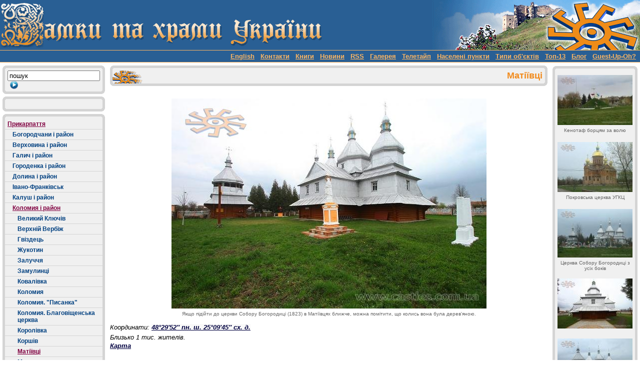

--- FILE ---
content_type: text/html; charset=utf-8
request_url: https://castles.com.ua/matyjowce.html
body_size: 71324
content:
<!DOCTYPE html 
 PUBLIC "-//W3C//DTD HTML 4.0 Transitional//EN">
<html lang="en">
<head>

<meta http-equiv="Content-Type" content="text/html; charset=utf-8">
<!-- 
	This website is powered by TYPO3 - inspiring people to share!
	TYPO3 is a free open source Content Management Framework initially created by Kasper Skaarhoj and licensed under GNU/GPL.
	TYPO3 is copyright 1998-2017 of Kasper Skaarhoj. Extensions are copyright of their respective owners.
	Information and contribution at http://typo3.org/
-->


<link rel="shortcut icon" href="/fileadmin/images/favicon.ico" type="image/x-icon; charset=binary">
<link rel="icon" href="/fileadmin/images/favicon.ico" type="image/x-icon; charset=binary">
<title>Матіївці</title>
<meta name="generator" content="TYPO3 CMS">


<link rel="stylesheet" type="text/css" href="typo3conf/ext/sk_fancybox/fancybox/jquery.fancybox-1.3.4.css?1514060861" media="all">
<link rel="stylesheet" type="text/css" href="typo3temp/stylesheet_7122c26240.css?1514062787" media="all">
<link rel="stylesheet" type="text/css" href="fileadmin/css/st.css?1514070100" media="all">



<script src="typo3conf/ext/sk_fancybox/fancybox/jquery-1.4.4.min.js?1514060861" type="text/javascript"></script>
<script src="typo3conf/ext/sk_fancybox/fancybox/jquery.easing-1.3.pack.js?1514060861" type="text/javascript"></script>
<script src="typo3conf/ext/sk_fancybox/fancybox/jquery.mousewheel-3.0.4.pack.js?1514060861" type="text/javascript"></script>
<script src="typo3conf/ext/sk_fancybox/fancybox/jquery.fancybox-1.3.4.pack.js?1514060861" type="text/javascript"></script>
<script src="typo3temp/javascript_5365cd4190.js?1514062787" type="text/javascript"></script>


<script type="text/javascript">
	/*<![CDATA[*/
<!--
function openPic(url, winName, winParams) {	//
			var theWindow = window.open(url, winName, winParams);
			if (theWindow)	{theWindow.focus();}
		}

// -->
	/*]]>*/
</script>
</head>
<body>
<html>
<head>
</head>
<BODY BGCOLOR="#FFFFFF" MARGINHEIGHT=0 MARGINWIDTH=0 LEFTMARGIN=0 TOPMARGIN=0>
<TABLE BORDER='0'  cellpadding="0" cellspacing="0" width="100%" height="100%">
  <TR>
    <TD background='fileadmin/images/layout/backgr1.gif' class="bg1">
      <TABLE BORDER='0' cellpadding=0 cellspacing=0>
        <TR>
          <TD>
            <A HREF='./'><img src="fileadmin/images/layout/header1.gif" border="0"></A>
          </TD>
          <TD>
            <A HREF='./'><img src="fileadmin/images/layout/header2.gif" border=0></a>
          </TD>
          <TD>
            <img src="clear.gif" width="93" height="1">
          </TD>
        </TR>
      </TABLE>
    </TD>
  </TR>
  <TR>
    <TD width="100%" class="lightorange"><img src="clear.gif" width='1' height='1'></TD>
  </TR>
  <TR height="23" valign="middle">
    <TD class="darkblue" width="100%" valign="middle" align="right">
    <a href=http://castles.com.ua/english.html><font color="#FBB563">English</font></a>&nbsp;&nbsp;
    <a href=blacky.html><font color="#FBB563">Контакти</font></a>&nbsp;&nbsp;
    <a href=bookshelf.html><font color="#FBB563">Книги</font></a>&nbsp;&nbsp;
    <a href=1652.html><font color="#FBB563">Новини</font></a>&nbsp;&nbsp;
    <a href=http://castles-com-ua.livejournal.com/data/rss><font color="#FBB563">RSS</font></a>&nbsp;&nbsp;
    <a href=selo.html><font color="#FBB563">Галерея</font></a>&nbsp;&nbsp;
    <a href=novyny.html><font color="#FBB563">Телетайп</font></a>&nbsp;&nbsp;
    <a href=vse.html><font color="#FBB563">Населені пункти</font></a>&nbsp;&nbsp;
    <a href=types.html><font color="#FBB563">Типи об'єктів</font></a>&nbsp;&nbsp;
    <a href=hit.html><font color="#FBB563">Топ-13</font></a>&nbsp;&nbsp;
    <a href=http://kamienczanka.livejournal.com/><font color="#FBB563">Блог</font></a>&nbsp;&nbsp;
    <a href=guestbook.html><font color="#FBB563">Guest-Up-Oh?</font></a>&nbsp;&nbsp;
     </TD>
  </TR>
  <TR>
    <TD class="lightorange"><img src="clear.gif" width='1' height='1'></TD>
  </TR>
  <TR>
    <TD width="100%" height="100%">
        <table border="0" width="100%" height="100%" cellpadding="0" cellspacing="0" class="whitetbl">
          <tr>
            <td ><img src="clear.gif" width="72" height="1"></TD>
            <td colspan=3><img src="clear.gif" width="1" height="1"></TD>
          </tr>
          <tr>
            <td VALIGN="top">
             <!--- Right Begin --->

             <table border="0" cellpadding="0" cellspacing="0" class="padi10">
              <tr>
                <td><TABLE BORDER='0' cellpadding=0 cellspacing=0 width="100%" bgcolor="#F0F0F0">
                     <TR>
                       <TD rowspan=2><IMG SRC='fileadmin/images/layout/tl.gif' width=10 height=10 ALT='' BORDER='0'></TD>
                       <TD background="fileadmin/images/layout/t.gif"><IMG SRC='clear.gif' width=5 height=5 ALT='' BORDER='0'></TD>
                       <TD rowspan=2><IMG SRC='fileadmin/images/layout/tr.gif' width=10 height=10 ALT='' BORDER='0'></TD>
                     </TR>
                     <TR>
                      <TD><IMG SRC='clear.gif' width=5 height=5 ALT='' BORDER='0'></TD>
                     </TR>
                     <tr>
                     <TD background="fileadmin/images/layout/l.gif"><IMG SRC='fileadmin/images/layout/l.gif' width=10 height=10 ALT='' BORDER='0'></TD>
                     <form action="index.php?id=155" method="post" name="tx_indexedsearch">
                     <td><input name="tx_indexedsearch[_sections]" value="0" type="hidden">
                         <input name="tx_indexedsearch[type]" value="1" type="hidden">
                         <input value="0" name="tx_indexedsearch[pointer]" type="hidden">
                         <input value="0" name="tx_indexedsearch[ext]" type="hidden">
                         <input type="text" name="tx_indexedsearch[sword]" value="пошук" SIZE="21" MAXLENGTH="40"  onclick="this.value='';"><INPUT 

TYPE="IMAGE" name="tx_indexedsearch[submit_button]" SRC="fileadmin/images/layout/buttonn.gif" ALIGN="absmiddle" HSPACE="0" ALT="Пошук" BORDER="0" 

VALUE="Submit"></td>

                     <TD background="fileadmin/images/layout/r.gif"><IMG SRC='fileadmin/images/layout/r.gif' width=10 height=10 ALT='' BORDER='0'></TD>
                     </form>
                    </tr>
                   <TR>
                     <TD rowspan=2><IMG SRC='fileadmin/images/layout/bl.gif' width=10 height=10 ALT='' BORDER='0'></TD>
                     <TD width="100%"><IMG SRC='clear.gif' width=5 height=5 ALT='' BORDER='0'></TD>
                     <TD rowspan=2><IMG SRC='fileadmin/images/layout/br.gif' width=10 height=10 ALT='' BORDER='0'></TD>
                 </TR>
                  <TR>
                   <TD background="fileadmin/images/layout/t.gif"><IMG SRC='clear.gif' width=5 height=5 ALT='' BORDER='0'></TD>
                 </TR>
                 <tr class='whitebg'><td class='whitebg' colspan=3><img src="clear.gif" width="100%" height="5"></td></tr>
                </TABLE><TABLE BORDER='0' cellpadding=0 cellspacing=0 width="100%" class='bgsunny'>
        <TR>
          <TD rowspan=2 style=><IMG SRC='fileadmin/images/layout/tl.gif' width=10 height=10 ALT='' BORDER='0'></TD>
          <TD class='reapeat' background="fileadmin/images/layout/t.gif"><IMG SRC='clear.gif' width=5 height=5 ALT='' BORDER='0'></TD>
          <TD rowspan=2><IMG SRC='fileadmin/images/layout/tr.gif' width=10 height=10 ALT='' BORDER='0'></TD>
        </TR>
        <TR>
          <TD><IMG SRC='clear.gif' width=5 height=5 ALT='' BORDER='0'></TD>
        </TR>
        <TR>
            <TD class='reapeat' background="fileadmin/images/layout/l.gif" width='10'><IMG SRC='fileadmin/images/layout/l.gif' width=10 height=10 ALT='' BORDER='0'></TD>
            <TD></TD>
            <TD class='reapeat' background="fileadmin/images/layout/r.gif" width='10'><IMG SRC='fileadmin/images/layout/r.gif' width=10 height=10 ALT='' BORDER='0'></TD>
        </TR>
        <TR>
          <TD rowspan=2><IMG SRC='fileadmin/images/layout/bl.gif' width=10 height=10 ALT='' BORDER='0'></TD>
          <TD width="100%" class='reapeat'><IMG SRC='clear.gif' width=5 height=5 ALT='' BORDER='0'></TD>
          <TD rowspan=2><IMG SRC='fileadmin/images/layout/br.gif' width=10 height=10 ALT='' BORDER='0'></TD>
        </TR>
        <TR>
          <TD background="fileadmin/images/layout/t.gif" class='reapeat'><IMG SRC='clear.gif' width=5 height=5 ALT='' BORDER='0'></TD>
        </TR>
        <tr class='whitebg'><td class='whitebg' colspan=3><img src="clear.gif" width="100%" height="5"></td></tr>
  </TABLE><NOBR><TABLE BORDER='0' cellpadding=0 cellspacing=0 background="fileadmin/images/layout/sunny.gif" class='bgsunny'>
        <TR>
          <TD rowspan=2><IMG SRC='fileadmin/images/layout/tl.gif' width=10 height=10 ALT='' BORDER='0'></TD>
          <TD background="fileadmin/images/layout/t.gif" class='reapeat'><IMG SRC='clear.gif' width=5 height=5 ALT='' BORDER='0'></TD>
          <TD rowspan=2><IMG SRC='fileadmin/images/layout/tr.gif' width=10 height=10 ALT='' BORDER='0'></TD>
        </TR>
        <TR>
          <TD class='reapeat'><IMG SRC='clear.gif' width='5' height=5 ALT='' BORDER='0'></TD>
        </TR><TR>
            <TD class='reapeat' background="fileadmin/images/layout/l.gif"><IMG SRC='fileadmin/images/layout/l.gif' width=10 height=10 ALT='' BORDER='0'></TD>
            <TD class='menutd2'><a href="stanislav.html" class=menuact>Прикарпаття</a></TD>
            <TD class='reapeat' background="fileadmin/images/layout/r.gif"><IMG SRC='fileadmin/images/layout/r.gif' width=10 height=10 ALT='' BORDER='0'></TD>
          </TR>
          <TR>
            <TD colspan=3 class='reapeat' background="fileadmin/images/layout/t.gif"><IMG SRC='clear.gif' width=1 height=1 ALT='' BORDER='0'></TD>
          </TR><TR>
            <TD class='reapeat' background="fileadmin/images/layout/l.gif" class='reapeat'><IMG SRC='fileadmin/images/layout/l.gif' width=10 height=10 ALT='' BORDER='0'></TD>
            <TD class='menutd2' width='100%'><table BORDER='0' cellpadding=0 cellspacing=0>
              <tr>
                <td><img src='clear.gif' border='0' height=1 width='10'></td>
                <td><a href="boh.html" class=menu>Богородчани і район</a></td>
              </tr>
            </table>
            <TD class='reapeat' background="fileadmin/images/layout/r.gif"><IMG SRC='fileadmin/images/layout/r.gif' width=10 height=10 ALT='' BORDER='0'></TD>
          </TR>
          <TR>
            <TD colspan=3 class='reapeat' background="fileadmin/images/layout/t.gif"><IMG SRC='clear.gif' width=1 height=1 ALT='' BORDER='0'></TD>
          </TR><TR>
            <TD class='reapeat' background="fileadmin/images/layout/l.gif"><IMG SRC='fileadmin/images/layout/l.gif' width=10 height=10 ALT='' BORDER='0'></TD>
            <TD class='menutd2'  width='100%'><table BORDER='0' cellpadding=0 cellspacing=0>
              <tr>
                <td><img src='clear.gif' border='0' height=1 width='10'></td>
                <td><a href="verhovynsky.html" class=menu>Верховина і район</a></td>
              </tr>
            </table></TD>
            <TD class='reapeat' background="fileadmin/images/layout/r.gif"><IMG SRC='fileadmin/images/layout/r.gif' width=10 height=10 ALT='' BORDER='0'></TD>
          </TR>
          <TR>
            <TD colspan=3 class='reapeat' background="fileadmin/images/layout/t.gif"><IMG SRC='clear.gif' width=1 height=1 ALT='' BORDER='0'></TD>
          </TR><TR>
            <TD class='reapeat' background="fileadmin/images/layout/l.gif"><IMG SRC='fileadmin/images/layout/l.gif' width=10 height=10 ALT='' BORDER='0'></TD>
            <TD class='menutd2'  width='100%'><table BORDER='0' cellpadding=0 cellspacing=0>
              <tr>
                <td><img src='clear.gif' border='0' height=1 width='10'></td>
                <td><a href="ga.html" class=menu>Галич і район</a></td>
              </tr>
            </table></TD>
            <TD class='reapeat' background="fileadmin/images/layout/r.gif"><IMG SRC='fileadmin/images/layout/r.gif' width=10 height=10 ALT='' BORDER='0'></TD>
          </TR>
          <TR>
            <TD colspan=3 class='reapeat' background="fileadmin/images/layout/t.gif"><IMG SRC='clear.gif' width=1 height=1 ALT='' BORDER='0'></TD>
          </TR><TR>
            <TD class='reapeat' background="fileadmin/images/layout/l.gif"><IMG SRC='fileadmin/images/layout/l.gif' width=10 height=10 ALT='' BORDER='0'></TD>
            <TD class='menutd2'  width='100%'><table BORDER='0' cellpadding=0 cellspacing=0>
              <tr>
                <td><img src='clear.gif' border='0' height=1 width='10'></td>
                <td><a href="hor.html" class=menu>Городенка і район </a></td>
              </tr>
            </table></TD>
            <TD class='reapeat' background="fileadmin/images/layout/r.gif"><IMG SRC='fileadmin/images/layout/r.gif' width=10 height=10 ALT='' BORDER='0'></TD>
          </TR>
          <TR>
            <TD colspan=3 class='reapeat' background="fileadmin/images/layout/t.gif"><IMG SRC='clear.gif' width=1 height=1 ALT='' BORDER='0'></TD>
          </TR><TR>
            <TD class='reapeat' background="fileadmin/images/layout/l.gif"><IMG SRC='fileadmin/images/layout/l.gif' width=10 height=10 ALT='' BORDER='0'></TD>
            <TD class='menutd2'  width='100%'><table BORDER='0' cellpadding=0 cellspacing=0>
              <tr>
                <td><img src='clear.gif' border='0' height=1 width='10'></td>
                <td><a href="dolynsky-rajon.html" class=menu>Долина і район</a></td>
              </tr>
            </table></TD>
            <TD class='reapeat' background="fileadmin/images/layout/r.gif"><IMG SRC='fileadmin/images/layout/r.gif' width=10 height=10 ALT='' BORDER='0'></TD>
          </TR>
          <TR>
            <TD colspan=3 class='reapeat' background="fileadmin/images/layout/t.gif"><IMG SRC='clear.gif' width=1 height=1 ALT='' BORDER='0'></TD>
          </TR><TR>
            <TD class='reapeat' background="fileadmin/images/layout/l.gif"><IMG SRC='fileadmin/images/layout/l.gif' width=10 height=10 ALT='' BORDER='0'></TD>
            <TD class='menutd2'  width='100%'><table BORDER='0' cellpadding=0 cellspacing=0>
              <tr>
                <td><img src='clear.gif' border='0' height=1 width='10'></td>
                <td><a href="stanislawow0.html" class=menu>Івано-Франківськ</a></td>
              </tr>
            </table></TD>
            <TD class='reapeat' background="fileadmin/images/layout/r.gif"><IMG SRC='fileadmin/images/layout/r.gif' width=10 height=10 ALT='' BORDER='0'></TD>
          </TR>
          <TR>
            <TD colspan=3 class='reapeat' background="fileadmin/images/layout/t.gif"><IMG SRC='clear.gif' width=1 height=1 ALT='' BORDER='0'></TD>
          </TR><TR>
            <TD class='reapeat' background="fileadmin/images/layout/l.gif"><IMG SRC='fileadmin/images/layout/l.gif' width=10 height=10 ALT='' BORDER='0'></TD>
            <TD class='menutd2'  width='100%'><table BORDER='0' cellpadding=0 cellspacing=0>
              <tr>
                <td><img src='clear.gif' border='0' height=1 width='10'></td>
                <td><a href="kalusky-rayon.html" class=menu>Калуш і район</a></td>
              </tr>
            </table></TD>
            <TD class='reapeat' background="fileadmin/images/layout/r.gif"><IMG SRC='fileadmin/images/layout/r.gif' width=10 height=10 ALT='' BORDER='0'></TD>
          </TR>
          <TR>
            <TD colspan=3 class='reapeat' background="fileadmin/images/layout/t.gif"><IMG SRC='clear.gif' width=1 height=1 ALT='' BORDER='0'></TD>
          </TR><TR>
            <TD class='reapeat' background="fileadmin/images/layout/l.gif"><IMG SRC='fileadmin/images/layout/l.gif' width=10 height=10 ALT='' BORDER='0'></TD>
            <TD class='menutd2'  width='100%'><table BORDER='0' cellpadding=0 cellspacing=0>
              <tr>
                <td><img src='clear.gif' border='0' height=1 width='10'></td>
                <td><a href="kolrayon.html" class=menuact>Коломия і район</a></td>
              </tr>
            </table></TD>
            <TD class='reapeat' background="fileadmin/images/layout/r.gif"><IMG SRC='fileadmin/images/layout/r.gif' width=10 height=10 ALT='' BORDER='0'></TD>
          </TR>
          <TR>
            <TD colspan=3 class='reapeat' background="fileadmin/images/layout/t.gif"><IMG SRC='clear.gif' width=1 height=1 ALT='' BORDER='0'></TD>
          </TR><TR>
           <TD class='reapeat' background="fileadmin/images/layout/l.gif" class='reapeat'><IMG SRC='fileadmin/images/layout/l.gif' width=10 height=10 ALT='' BORDER='0'></TD>
           <TD class='menutd2' width='100%'><table BORDER='0' cellpadding=0 cellspacing=0>
              <tr>
                <td><img src='clear.gif' border='0' height=1 width='20'></td>
                <td><a href="velyky-kluchiv.html" class=menu>Великий Ключів</a></td>
              </tr>
            </table></TD>
           <TD class='reapeat' background="fileadmin/images/layout/r.gif"><IMG SRC='fileadmin/images/layout/r.gif' width=10 height=10 ALT='' BORDER='0'></TD>
         </TR>
         <TR>
           <TD colspan=3 class='reapeat' background="fileadmin/images/layout/t.gif"><IMG SRC='clear.gif' width=1 height=1 ALT='' BORDER='0'></TD>
         </TR><TR>
           <TD class='reapeat' background="fileadmin/images/layout/l.gif"><IMG SRC='fileadmin/images/layout/l.gif' width=10 height=10 ALT='' BORDER='0'></TD>
           <TD class='menutd2' width='100%'><table BORDER='0' cellpadding=0 cellspacing=0>
              <tr>
                <td><img src='clear.gif' border='0' height=1 width='20'></td>
                <td><a href="v-verbizh.html" class=menu>Верхній Вербіж</a></td>
              </tr>
            </table></TD>
           <TD class='reapeat' background="fileadmin/images/layout/r.gif"><IMG SRC='fileadmin/images/layout/r.gif' width=10 height=10 ALT='' BORDER='0'></TD>
         </TR>
         <TR>
           <TD colspan=3 class='reapeat' background="fileadmin/images/layout/t.gif"><IMG SRC='clear.gif' width=1 height=1 ALT='' BORDER='0'></TD>
         </TR><TR>
           <TD class='reapeat' background="fileadmin/images/layout/l.gif"><IMG SRC='fileadmin/images/layout/l.gif' width=10 height=10 ALT='' BORDER='0'></TD>
           <TD class='menutd2' width='100%'><table BORDER='0' cellpadding=0 cellspacing=0>
              <tr>
                <td><img src='clear.gif' border='0' height=1 width='20'></td>
                <td><a href="gvizdets.html" class=menu>Гвіздець</a></td>
              </tr>
            </table></TD>
           <TD class='reapeat' background="fileadmin/images/layout/r.gif"><IMG SRC='fileadmin/images/layout/r.gif' width=10 height=10 ALT='' BORDER='0'></TD>
         </TR>
         <TR>
           <TD colspan=3 class='reapeat' background="fileadmin/images/layout/t.gif"><IMG SRC='clear.gif' width=1 height=1 ALT='' BORDER='0'></TD>
         </TR><TR>
           <TD class='reapeat' background="fileadmin/images/layout/l.gif"><IMG SRC='fileadmin/images/layout/l.gif' width=10 height=10 ALT='' BORDER='0'></TD>
           <TD class='menutd2' width='100%'><table BORDER='0' cellpadding=0 cellspacing=0>
              <tr>
                <td><img src='clear.gif' border='0' height=1 width='20'></td>
                <td><a href="zhukotyn.html" class=menu>Жукотин</a></td>
              </tr>
            </table></TD>
           <TD class='reapeat' background="fileadmin/images/layout/r.gif"><IMG SRC='fileadmin/images/layout/r.gif' width=10 height=10 ALT='' BORDER='0'></TD>
         </TR>
         <TR>
           <TD colspan=3 class='reapeat' background="fileadmin/images/layout/t.gif"><IMG SRC='clear.gif' width=1 height=1 ALT='' BORDER='0'></TD>
         </TR><TR>
           <TD class='reapeat' background="fileadmin/images/layout/l.gif"><IMG SRC='fileadmin/images/layout/l.gif' width=10 height=10 ALT='' BORDER='0'></TD>
           <TD class='menutd2' width='100%'><table BORDER='0' cellpadding=0 cellspacing=0>
              <tr>
                <td><img src='clear.gif' border='0' height=1 width='20'></td>
                <td><a href="zaluccia.html" class=menu>Залуччя</a></td>
              </tr>
            </table></TD>
           <TD class='reapeat' background="fileadmin/images/layout/r.gif"><IMG SRC='fileadmin/images/layout/r.gif' width=10 height=10 ALT='' BORDER='0'></TD>
         </TR>
         <TR>
           <TD colspan=3 class='reapeat' background="fileadmin/images/layout/t.gif"><IMG SRC='clear.gif' width=1 height=1 ALT='' BORDER='0'></TD>
         </TR><TR>
           <TD class='reapeat' background="fileadmin/images/layout/l.gif"><IMG SRC='fileadmin/images/layout/l.gif' width=10 height=10 ALT='' BORDER='0'></TD>
           <TD class='menutd2' width='100%'><table BORDER='0' cellpadding=0 cellspacing=0>
              <tr>
                <td><img src='clear.gif' border='0' height=1 width='20'></td>
                <td><a href="zamulyntsi.html" class=menu>Замулинці</a></td>
              </tr>
            </table></TD>
           <TD class='reapeat' background="fileadmin/images/layout/r.gif"><IMG SRC='fileadmin/images/layout/r.gif' width=10 height=10 ALT='' BORDER='0'></TD>
         </TR>
         <TR>
           <TD colspan=3 class='reapeat' background="fileadmin/images/layout/t.gif"><IMG SRC='clear.gif' width=1 height=1 ALT='' BORDER='0'></TD>
         </TR><TR>
           <TD class='reapeat' background="fileadmin/images/layout/l.gif"><IMG SRC='fileadmin/images/layout/l.gif' width=10 height=10 ALT='' BORDER='0'></TD>
           <TD class='menutd2' width='100%'><table BORDER='0' cellpadding=0 cellspacing=0>
              <tr>
                <td><img src='clear.gif' border='0' height=1 width='20'></td>
                <td><a href="kovalivka.html" class=menu>Ковалівка</a></td>
              </tr>
            </table></TD>
           <TD class='reapeat' background="fileadmin/images/layout/r.gif"><IMG SRC='fileadmin/images/layout/r.gif' width=10 height=10 ALT='' BORDER='0'></TD>
         </TR>
         <TR>
           <TD colspan=3 class='reapeat' background="fileadmin/images/layout/t.gif"><IMG SRC='clear.gif' width=1 height=1 ALT='' BORDER='0'></TD>
         </TR><TR>
           <TD class='reapeat' background="fileadmin/images/layout/l.gif"><IMG SRC='fileadmin/images/layout/l.gif' width=10 height=10 ALT='' BORDER='0'></TD>
           <TD class='menutd2' width='100%'><table BORDER='0' cellpadding=0 cellspacing=0>
              <tr>
                <td><img src='clear.gif' border='0' height=1 width='20'></td>
                <td><a href="kolomyja.html" class=menu>Коломия</a></td>
              </tr>
            </table></TD>
           <TD class='reapeat' background="fileadmin/images/layout/r.gif"><IMG SRC='fileadmin/images/layout/r.gif' width=10 height=10 ALT='' BORDER='0'></TD>
         </TR>
         <TR>
           <TD colspan=3 class='reapeat' background="fileadmin/images/layout/t.gif"><IMG SRC='clear.gif' width=1 height=1 ALT='' BORDER='0'></TD>
         </TR><TR>
           <TD class='reapeat' background="fileadmin/images/layout/l.gif"><IMG SRC='fileadmin/images/layout/l.gif' width=10 height=10 ALT='' BORDER='0'></TD>
           <TD class='menutd2' width='100%'><table BORDER='0' cellpadding=0 cellspacing=0>
              <tr>
                <td><img src='clear.gif' border='0' height=1 width='20'></td>
                <td><a href="pysanka.html" class=menu>Коломия. "Писанка"</a></td>
              </tr>
            </table></TD>
           <TD class='reapeat' background="fileadmin/images/layout/r.gif"><IMG SRC='fileadmin/images/layout/r.gif' width=10 height=10 ALT='' BORDER='0'></TD>
         </TR>
         <TR>
           <TD colspan=3 class='reapeat' background="fileadmin/images/layout/t.gif"><IMG SRC='clear.gif' width=1 height=1 ALT='' BORDER='0'></TD>
         </TR><TR>
           <TD class='reapeat' background="fileadmin/images/layout/l.gif"><IMG SRC='fileadmin/images/layout/l.gif' width=10 height=10 ALT='' BORDER='0'></TD>
           <TD class='menutd2' width='100%'><table BORDER='0' cellpadding=0 cellspacing=0>
              <tr>
                <td><img src='clear.gif' border='0' height=1 width='20'></td>
                <td><a href="kolomyia.html" class=menu>Коломия. Благовіщенська церква</a></td>
              </tr>
            </table></TD>
           <TD class='reapeat' background="fileadmin/images/layout/r.gif"><IMG SRC='fileadmin/images/layout/r.gif' width=10 height=10 ALT='' BORDER='0'></TD>
         </TR>
         <TR>
           <TD colspan=3 class='reapeat' background="fileadmin/images/layout/t.gif"><IMG SRC='clear.gif' width=1 height=1 ALT='' BORDER='0'></TD>
         </TR><TR>
           <TD class='reapeat' background="fileadmin/images/layout/l.gif"><IMG SRC='fileadmin/images/layout/l.gif' width=10 height=10 ALT='' BORDER='0'></TD>
           <TD class='menutd2' width='100%'><table BORDER='0' cellpadding=0 cellspacing=0>
              <tr>
                <td><img src='clear.gif' border='0' height=1 width='20'></td>
                <td><a href="koroliwka.html" class=menu>Королівка</a></td>
              </tr>
            </table></TD>
           <TD class='reapeat' background="fileadmin/images/layout/r.gif"><IMG SRC='fileadmin/images/layout/r.gif' width=10 height=10 ALT='' BORDER='0'></TD>
         </TR>
         <TR>
           <TD colspan=3 class='reapeat' background="fileadmin/images/layout/t.gif"><IMG SRC='clear.gif' width=1 height=1 ALT='' BORDER='0'></TD>
         </TR><TR>
           <TD class='reapeat' background="fileadmin/images/layout/l.gif"><IMG SRC='fileadmin/images/layout/l.gif' width=10 height=10 ALT='' BORDER='0'></TD>
           <TD class='menutd2' width='100%'><table BORDER='0' cellpadding=0 cellspacing=0>
              <tr>
                <td><img src='clear.gif' border='0' height=1 width='20'></td>
                <td><a href="korshiv.html" class=menu>Коршів</a></td>
              </tr>
            </table></TD>
           <TD class='reapeat' background="fileadmin/images/layout/r.gif"><IMG SRC='fileadmin/images/layout/r.gif' width=10 height=10 ALT='' BORDER='0'></TD>
         </TR>
         <TR>
           <TD colspan=3 class='reapeat' background="fileadmin/images/layout/t.gif"><IMG SRC='clear.gif' width=1 height=1 ALT='' BORDER='0'></TD>
         </TR><TR>
           <TD class='reapeat' background="fileadmin/images/layout/l.gif"><IMG SRC='fileadmin/images/layout/l.gif' width=10 height=10 ALT='' BORDER='0'></TD>
           <TD class='menutd2' width='100%'><table BORDER='0' cellpadding=0 cellspacing=0>
              <tr>
                <td><img src='clear.gif' border='0' height=1 width='20'></td>
                <td><a href="matyjowce.html" class=menuact>Матіївці</a></td>
              </tr>
            </table></TD>
           <TD class='reapeat' background="fileadmin/images/layout/r.gif"><IMG SRC='fileadmin/images/layout/r.gif' width=10 height=10 ALT='' BORDER='0'></TD>
         </TR>
         <TR>
           <TD colspan=3 class='reapeat' background="fileadmin/images/layout/t.gif"><IMG SRC='clear.gif' width=1 height=1 ALT='' BORDER='0'></TD>
         </TR><TR>
           <TD class='reapeat' background="fileadmin/images/layout/l.gif"><IMG SRC='fileadmin/images/layout/l.gif' width=10 height=10 ALT='' BORDER='0'></TD>
           <TD class='menutd2' width='100%'><table BORDER='0' cellpadding=0 cellspacing=0>
              <tr>
                <td><img src='clear.gif' border='0' height=1 width='20'></td>
                <td><a href="myshyn.html" class=menu>Мишин</a></td>
              </tr>
            </table></TD>
           <TD class='reapeat' background="fileadmin/images/layout/r.gif"><IMG SRC='fileadmin/images/layout/r.gif' width=10 height=10 ALT='' BORDER='0'></TD>
         </TR>
         <TR>
           <TD colspan=3 class='reapeat' background="fileadmin/images/layout/t.gif"><IMG SRC='clear.gif' width=1 height=1 ALT='' BORDER='0'></TD>
         </TR><TR>
           <TD class='reapeat' background="fileadmin/images/layout/l.gif"><IMG SRC='fileadmin/images/layout/l.gif' width=10 height=10 ALT='' BORDER='0'></TD>
           <TD class='menutd2' width='100%'><table BORDER='0' cellpadding=0 cellspacing=0>
              <tr>
                <td><img src='clear.gif' border='0' height=1 width='20'></td>
                <td><a href="mlodiatyn.html" class=menu>Молодятин</a></td>
              </tr>
            </table></TD>
           <TD class='reapeat' background="fileadmin/images/layout/r.gif"><IMG SRC='fileadmin/images/layout/r.gif' width=10 height=10 ALT='' BORDER='0'></TD>
         </TR>
         <TR>
           <TD colspan=3 class='reapeat' background="fileadmin/images/layout/t.gif"><IMG SRC='clear.gif' width=1 height=1 ALT='' BORDER='0'></TD>
         </TR><TR>
           <TD class='reapeat' background="fileadmin/images/layout/l.gif"><IMG SRC='fileadmin/images/layout/l.gif' width=10 height=10 ALT='' BORDER='0'></TD>
           <TD class='menutd2' width='100%'><table BORDER='0' cellpadding=0 cellspacing=0>
              <tr>
                <td><img src='clear.gif' border='0' height=1 width='20'></td>
                <td><a href="nyzhny-verbizh.html" class=menu>Нижній Вербіж</a></td>
              </tr>
            </table></TD>
           <TD class='reapeat' background="fileadmin/images/layout/r.gif"><IMG SRC='fileadmin/images/layout/r.gif' width=10 height=10 ALT='' BORDER='0'></TD>
         </TR>
         <TR>
           <TD colspan=3 class='reapeat' background="fileadmin/images/layout/t.gif"><IMG SRC='clear.gif' width=1 height=1 ALT='' BORDER='0'></TD>
         </TR><TR>
           <TD class='reapeat' background="fileadmin/images/layout/l.gif"><IMG SRC='fileadmin/images/layout/l.gif' width=10 height=10 ALT='' BORDER='0'></TD>
           <TD class='menutd2' width='100%'><table BORDER='0' cellpadding=0 cellspacing=0>
              <tr>
                <td><img src='clear.gif' border='0' height=1 width='20'></td>
                <td><a href="ostapkivtsi.html" class=menu>Остапківці і Чехова</a></td>
              </tr>
            </table></TD>
           <TD class='reapeat' background="fileadmin/images/layout/r.gif"><IMG SRC='fileadmin/images/layout/r.gif' width=10 height=10 ALT='' BORDER='0'></TD>
         </TR>
         <TR>
           <TD colspan=3 class='reapeat' background="fileadmin/images/layout/t.gif"><IMG SRC='clear.gif' width=1 height=1 ALT='' BORDER='0'></TD>
         </TR><TR>
           <TD class='reapeat' background="fileadmin/images/layout/l.gif"><IMG SRC='fileadmin/images/layout/l.gif' width=10 height=10 ALT='' BORDER='0'></TD>
           <TD class='menutd2' width='100%'><table BORDER='0' cellpadding=0 cellspacing=0>
              <tr>
                <td><img src='clear.gif' border='0' height=1 width='20'></td>
                <td><a href="otynia.html" class=menu>Отинія</a></td>
              </tr>
            </table></TD>
           <TD class='reapeat' background="fileadmin/images/layout/r.gif"><IMG SRC='fileadmin/images/layout/r.gif' width=10 height=10 ALT='' BORDER='0'></TD>
         </TR>
         <TR>
           <TD colspan=3 class='reapeat' background="fileadmin/images/layout/t.gif"><IMG SRC='clear.gif' width=1 height=1 ALT='' BORDER='0'></TD>
         </TR><TR>
           <TD class='reapeat' background="fileadmin/images/layout/l.gif"><IMG SRC='fileadmin/images/layout/l.gif' width=10 height=10 ALT='' BORDER='0'></TD>
           <TD class='menutd2' width='100%'><table BORDER='0' cellpadding=0 cellspacing=0>
              <tr>
                <td><img src='clear.gif' border='0' height=1 width='20'></td>
                <td><a href="rakivchyk.html" class=menu>Раківчик</a></td>
              </tr>
            </table></TD>
           <TD class='reapeat' background="fileadmin/images/layout/r.gif"><IMG SRC='fileadmin/images/layout/r.gif' width=10 height=10 ALT='' BORDER='0'></TD>
         </TR>
         <TR>
           <TD colspan=3 class='reapeat' background="fileadmin/images/layout/t.gif"><IMG SRC='clear.gif' width=1 height=1 ALT='' BORDER='0'></TD>
         </TR><TR>
           <TD class='reapeat' background="fileadmin/images/layout/l.gif"><IMG SRC='fileadmin/images/layout/l.gif' width=10 height=10 ALT='' BORDER='0'></TD>
           <TD class='menutd2' width='100%'><table BORDER='0' cellpadding=0 cellspacing=0>
              <tr>
                <td><img src='clear.gif' border='0' height=1 width='20'></td>
                <td><a href="semakivtsy.html" class=menu>Семаківці</a></td>
              </tr>
            </table></TD>
           <TD class='reapeat' background="fileadmin/images/layout/r.gif"><IMG SRC='fileadmin/images/layout/r.gif' width=10 height=10 ALT='' BORDER='0'></TD>
         </TR>
         <TR>
           <TD colspan=3 class='reapeat' background="fileadmin/images/layout/t.gif"><IMG SRC='clear.gif' width=1 height=1 ALT='' BORDER='0'></TD>
         </TR><TR>
           <TD class='reapeat' background="fileadmin/images/layout/l.gif"><IMG SRC='fileadmin/images/layout/l.gif' width=10 height=10 ALT='' BORDER='0'></TD>
           <TD class='menutd2' width='100%'><table BORDER='0' cellpadding=0 cellspacing=0>
              <tr>
                <td><img src='clear.gif' border='0' height=1 width='20'></td>
                <td><a href="spas.html" class=menu>Спас</a></td>
              </tr>
            </table></TD>
           <TD class='reapeat' background="fileadmin/images/layout/r.gif"><IMG SRC='fileadmin/images/layout/r.gif' width=10 height=10 ALT='' BORDER='0'></TD>
         </TR>
         <TR>
           <TD colspan=3 class='reapeat' background="fileadmin/images/layout/t.gif"><IMG SRC='clear.gif' width=1 height=1 ALT='' BORDER='0'></TD>
         </TR><TR>
           <TD class='reapeat' background="fileadmin/images/layout/l.gif"><IMG SRC='fileadmin/images/layout/l.gif' width=10 height=10 ALT='' BORDER='0'></TD>
           <TD class='menutd2' width='100%'><table BORDER='0' cellpadding=0 cellspacing=0>
              <tr>
                <td><img src='clear.gif' border='0' height=1 width='20'></td>
                <td><a href="oldgvizdec.html" class=menu>Старий Гвіздець</a></td>
              </tr>
            </table></TD>
           <TD class='reapeat' background="fileadmin/images/layout/r.gif"><IMG SRC='fileadmin/images/layout/r.gif' width=10 height=10 ALT='' BORDER='0'></TD>
         </TR>
         <TR>
           <TD colspan=3 class='reapeat' background="fileadmin/images/layout/t.gif"><IMG SRC='clear.gif' width=1 height=1 ALT='' BORDER='0'></TD>
         </TR><TR>
           <TD class='reapeat' background="fileadmin/images/layout/l.gif"><IMG SRC='fileadmin/images/layout/l.gif' width=10 height=10 ALT='' BORDER='0'></TD>
           <TD class='menutd2' width='100%'><table BORDER='0' cellpadding=0 cellspacing=0>
              <tr>
                <td><img src='clear.gif' border='0' height=1 width='20'></td>
                <td><a href="tovmachyk.html" class=menu>Товмачик</a></td>
              </tr>
            </table></TD>
           <TD class='reapeat' background="fileadmin/images/layout/r.gif"><IMG SRC='fileadmin/images/layout/r.gif' width=10 height=10 ALT='' BORDER='0'></TD>
         </TR>
         <TR>
           <TD colspan=3 class='reapeat' background="fileadmin/images/layout/t.gif"><IMG SRC='clear.gif' width=1 height=1 ALT='' BORDER='0'></TD>
         </TR><TR>
           <TD class='reapeat' background="fileadmin/images/layout/l.gif"><IMG SRC='fileadmin/images/layout/l.gif' width=10 height=10 ALT='' BORDER='0'></TD>
           <TD class='menutd2' width='100%'><table BORDER='0' cellpadding=0 cellspacing=0>
              <tr>
                <td><img src='clear.gif' border='0' height=1 width='20'></td>
                <td><a href="szeparowce.html" class=menu>Шепарівці</a></td>
              </tr>
            </table></TD>
           <TD class='reapeat' background="fileadmin/images/layout/r.gif"><IMG SRC='fileadmin/images/layout/r.gif' width=10 height=10 ALT='' BORDER='0'></TD>
         </TR>
         <TR>
           <TD colspan=3 class='reapeat' background="fileadmin/images/layout/t.gif"><IMG SRC='clear.gif' width=1 height=1 ALT='' BORDER='0'></TD>
         </TR><TR>
            <TD class='reapeat' background="fileadmin/images/layout/l.gif"><IMG SRC='fileadmin/images/layout/l.gif' width=10 height=10 ALT='' BORDER='0'></TD>
            <TD class='menutd2'  width='100%'><table BORDER='0' cellpadding=0 cellspacing=0>
              <tr>
                <td><img src='clear.gif' border='0' height=1 width='10'></td>
                <td><a href="kosivsky.html" class=menu>Косів і район</a></td>
              </tr>
            </table></TD>
            <TD class='reapeat' background="fileadmin/images/layout/r.gif"><IMG SRC='fileadmin/images/layout/r.gif' width=10 height=10 ALT='' BORDER='0'></TD>
          </TR>
          <TR>
            <TD colspan=3 class='reapeat' background="fileadmin/images/layout/t.gif"><IMG SRC='clear.gif' width=1 height=1 ALT='' BORDER='0'></TD>
          </TR><TR>
            <TD class='reapeat' background="fileadmin/images/layout/l.gif"><IMG SRC='fileadmin/images/layout/l.gif' width=10 height=10 ALT='' BORDER='0'></TD>
            <TD class='menutd2'  width='100%'><table BORDER='0' cellpadding=0 cellspacing=0>
              <tr>
                <td><img src='clear.gif' border='0' height=1 width='10'></td>
                <td><a href="nadvirniansky.html" class=menu>Надвірна і район</a></td>
              </tr>
            </table></TD>
            <TD class='reapeat' background="fileadmin/images/layout/r.gif"><IMG SRC='fileadmin/images/layout/r.gif' width=10 height=10 ALT='' BORDER='0'></TD>
          </TR>
          <TR>
            <TD colspan=3 class='reapeat' background="fileadmin/images/layout/t.gif"><IMG SRC='clear.gif' width=1 height=1 ALT='' BORDER='0'></TD>
          </TR><TR>
            <TD class='reapeat' background="fileadmin/images/layout/l.gif"><IMG SRC='fileadmin/images/layout/l.gif' width=10 height=10 ALT='' BORDER='0'></TD>
            <TD class='menutd2'  width='100%'><table BORDER='0' cellpadding=0 cellspacing=0>
              <tr>
                <td><img src='clear.gif' border='0' height=1 width='10'></td>
                <td><a href="ostrynia.html" class=menu>Остриня</a></td>
              </tr>
            </table></TD>
            <TD class='reapeat' background="fileadmin/images/layout/r.gif"><IMG SRC='fileadmin/images/layout/r.gif' width=10 height=10 ALT='' BORDER='0'></TD>
          </TR>
          <TR>
            <TD colspan=3 class='reapeat' background="fileadmin/images/layout/t.gif"><IMG SRC='clear.gif' width=1 height=1 ALT='' BORDER='0'></TD>
          </TR><TR>
            <TD class='reapeat' background="fileadmin/images/layout/l.gif"><IMG SRC='fileadmin/images/layout/l.gif' width=10 height=10 ALT='' BORDER='0'></TD>
            <TD class='menutd2'  width='100%'><table BORDER='0' cellpadding=0 cellspacing=0>
              <tr>
                <td><img src='clear.gif' border='0' height=1 width='10'></td>
                <td><a href="rogatynsky.html" class=menu>Рогатинський район</a></td>
              </tr>
            </table></TD>
            <TD class='reapeat' background="fileadmin/images/layout/r.gif"><IMG SRC='fileadmin/images/layout/r.gif' width=10 height=10 ALT='' BORDER='0'></TD>
          </TR>
          <TR>
            <TD colspan=3 class='reapeat' background="fileadmin/images/layout/t.gif"><IMG SRC='clear.gif' width=1 height=1 ALT='' BORDER='0'></TD>
          </TR><TR>
            <TD class='reapeat' background="fileadmin/images/layout/l.gif"><IMG SRC='fileadmin/images/layout/l.gif' width=10 height=10 ALT='' BORDER='0'></TD>
            <TD class='menutd2'  width='100%'><table BORDER='0' cellpadding=0 cellspacing=0>
              <tr>
                <td><img src='clear.gif' border='0' height=1 width='10'></td>
                <td><a href="rozhniativsky.html" class=menu>Рожнятів і район</a></td>
              </tr>
            </table></TD>
            <TD class='reapeat' background="fileadmin/images/layout/r.gif"><IMG SRC='fileadmin/images/layout/r.gif' width=10 height=10 ALT='' BORDER='0'></TD>
          </TR>
          <TR>
            <TD colspan=3 class='reapeat' background="fileadmin/images/layout/t.gif"><IMG SRC='clear.gif' width=1 height=1 ALT='' BORDER='0'></TD>
          </TR><TR>
            <TD class='reapeat' background="fileadmin/images/layout/l.gif"><IMG SRC='fileadmin/images/layout/l.gif' width=10 height=10 ALT='' BORDER='0'></TD>
            <TD class='menutd2'  width='100%'><table BORDER='0' cellpadding=0 cellspacing=0>
              <tr>
                <td><img src='clear.gif' border='0' height=1 width='10'></td>
                <td><a href="snraj.html" class=menu>Снятин і район</a></td>
              </tr>
            </table></TD>
            <TD class='reapeat' background="fileadmin/images/layout/r.gif"><IMG SRC='fileadmin/images/layout/r.gif' width=10 height=10 ALT='' BORDER='0'></TD>
          </TR>
          <TR>
            <TD colspan=3 class='reapeat' background="fileadmin/images/layout/t.gif"><IMG SRC='clear.gif' width=1 height=1 ALT='' BORDER='0'></TD>
          </TR><TR>
            <TD class='reapeat' background="fileadmin/images/layout/l.gif"><IMG SRC='fileadmin/images/layout/l.gif' width=10 height=10 ALT='' BORDER='0'></TD>
            <TD class='menutd2'  width='100%'><table BORDER='0' cellpadding=0 cellspacing=0>
              <tr>
                <td><img src='clear.gif' border='0' height=1 width='10'></td>
                <td><a href="1884.html" class=menu>Тисмениця і район</a></td>
              </tr>
            </table></TD>
            <TD class='reapeat' background="fileadmin/images/layout/r.gif"><IMG SRC='fileadmin/images/layout/r.gif' width=10 height=10 ALT='' BORDER='0'></TD>
          </TR>
          <TR>
            <TD colspan=3 class='reapeat' background="fileadmin/images/layout/t.gif"><IMG SRC='clear.gif' width=1 height=1 ALT='' BORDER='0'></TD>
          </TR><TR>
            <TD class='reapeat' background="fileadmin/images/layout/l.gif"><IMG SRC='fileadmin/images/layout/l.gif' width=10 height=10 ALT='' BORDER='0'></TD>
            <TD class='menutd2'  width='100%'><table BORDER='0' cellpadding=0 cellspacing=0>
              <tr>
                <td><img src='clear.gif' border='0' height=1 width='10'></td>
                <td><a href="yaremchanska-miskrada.html" class=menu>Яремчанська міськрада</a></td>
              </tr>
            </table></TD>
            <TD class='reapeat' background="fileadmin/images/layout/r.gif"><IMG SRC='fileadmin/images/layout/r.gif' width=10 height=10 ALT='' BORDER='0'></TD>
          </TR>
          <TR>
            <TD colspan=3 class='reapeat' background="fileadmin/images/layout/t.gif"><IMG SRC='clear.gif' width=1 height=1 ALT='' BORDER='0'></TD>
          </TR><TR>
          <TD class='reapeat' background="fileadmin/images/layout/l.gif"><IMG SRC='fileadmin/images/layout/l.gif' width=10 height=10 ALT='' BORDER='0'></TD>
          <TD class='menutd2'><IMG SRC='clear.gif' width=5 height=105 ALT='' BORDER='0'></TD>
          <TD class='reapeat' background="fileadmin/images/layout/r.gif"><IMG SRC='fileadmin/images/layout/r.gif' width=10 height=10 ALT='' BORDER='0'></TD>
        </TR>

        <TR>
          <TD rowspan=2><IMG SRC='fileadmin/images/layout/bl.gif' width=10 height=10 ALT='' BORDER='0'></TD>
          <TD class='reapeat'><IMG SRC='clear.gif' width=5 height=5 ALT='' BORDER='0'></TD>
          <TD rowspan=2><IMG SRC='fileadmin/images/layout/br.gif' width=10 height=10 ALT='' BORDER='0'></TD>
        </TR>
        <TR>
          <TD background="fileadmin/images/layout/t.gif" class='reapeat'><IMG SRC='clear.gif' width=5 height=5 ALT='' BORDER='0'></TD>
        </TR>


      </TABLE><NOBR><!--###LEFTMENU### start--><NOBR><!--###LEFTMENU### stop--></td></tr>
             </table>
             <!--- Right End --->
            </td>

<!--TYPO3SEARCH_begin-->

            <td width="100%" height="100%" VALIGN="top">
              <TABLE VALIGN="top" BORDER='0' cellpadding='0' cellspacing='0'  width="100%" style="padding-top: 0px;">
                <TR>
                  <td width="100%">
                    <table VALIGN="top" BORDER='0' cellpadding='0' cellspacing='0'  width="100%">
                     <tr>
                      <td align="center"valign='top'><table valign='top' border='0' cellpadding='0' cellspacing='0' class="bgsubh" background="fileadmin/images/layout/subtit.gif" width="100%">
      <tr class='whitebg'><td class='whitebg' colspan=3><img src="clear.gif" width="100%" height="5"></td></tr>
      <TR>
        <TD rowspan=2><IMG SRC='fileadmin/images/layout/tl.gif' width=10 height=10 ALT='' BORDER='0'></TD>
        <TD background="fileadmin/images/layout/t.gif" class='reapeat' width="100%"><IMG SRC='clear.gif' width=5 height=5 ALT='' BORDER='0'></TD>
        <TD rowspan=2><IMG SRC='fileadmin/images/layout/tr.gif' width=10 height=10 ALT='' BORDER='0'></TD>
      </TR>
      <TR>
        <TD class='reapeat'><IMG SRC='clear.gif' width='155' height=5 ALT='' BORDER='0'></TD>
      </TR>
      <TR>
        <TD background="fileadmin/images/layout/l.gif" class='reapeat'><IMG SRC='fileadmin/images/layout/l.gif' width=10 height=10 ALT='' BORDER='0'></TD>
        <TD class="pad0" align="right" width="100%"><span class="subtitle">Матіївці</span></TD>
        <TD class='reapeat' background="fileadmin/images/layout/r.gif"><IMG SRC='fileadmin/images/layout/r.gif' width=10 height=10 ALT='' BORDER='0'></TD>
      </TR>
      <TR>
        <TD rowspan=2><IMG SRC='fileadmin/images/layout/bl.gif' width=10 height=10 ALT='' BORDER='0'></TD>
        <TD class='reapeat' width="100%"><IMG SRC='clear.gif' width=5 height=5 ALT='' BORDER='0'></TD>
        <TD rowspan=2><IMG SRC='fileadmin/images/layout/br.gif' width=10 height=10 ALT='' BORDER='0'></TD>
      </TR>
      <TR>
        <TD background="fileadmin/images/layout/t.gif" class='reapeat'><IMG SRC='clear.gif' width=5 height=5 ALT='' BORDER='0'></TD>
      </TR>
      <tr class='whitebg'><td class='whitebg' colspan=3><img src="clear.gif" width="100%" height="5"></td></tr>
      </table></td>
                     </tr>
                     <tr height="100%">
                      <td></td>
                     </tr>
                    </table>
                  </TD>
                </TR>
                <TR>
                  <TD valign="top" width="100%" height='100%'>
                    
	<!--  CONTENT ELEMENT, uid:17893/textpic [begin] -->
		<div id="c17893" class="csc-default">
		<!--  Image block: [begin] -->
			<div class="csc-textpic csc-textpic-center csc-textpic-above"><div class="csc-textpic-imagewrap"><div class="csc-textpic-center-outer"><div class="csc-textpic-center-inner"><div class="csc-textpic-image csc-textpic-last"><table><caption class="csc-textpic-caption">Якщо підійти до церкви Собору Богородиці (1823) в Матіївцях ближче, можна помітити, що колись вона була дерев'яною.</caption><tbody><tr><td><a href="fileadmin/_processed_/csm_panorama-matiivtsi_35818fd17a.png" title="Якщо підійти до церкви Собору Богородиці (1823) в Матіївцях ближче, можна помітити, що колись вона була дерев'яною." class="fancybox" rel="fancybox17893"><img src="fileadmin/_processed_/csm_panorama-matiivtsi_c779a4f853.jpg" width="630" height="420" alt="Якщо підійти до церкви Собору Богородиці (1823) в Матіївцях ближче, можна помітити, що колись вона була дерев'яною." border="0"></a></td></tr></tbody></table></div></div></div></div><div class="csc-textpic-text">
		<!--  Text: [begin] -->
			<p class="bodytext"><i>Координати:&nbsp;<span style="color: rgb(102, 51, 102); font-family: sans-serif; font-size: 12.6000003814697px; line-height: 20.1599998474121px; padding: 0px !important; background-image: none !important; background-attachment: initial !important; background-color: rgb(249, 249, 249); background-size: initial !important; background-origin: initial !important; background-clip: initial !important; background-position: initial !important; background-repeat: initial !important; "><a href="http://tools.wmflabs.org/geohack/geohack.php?language=uk&amp;pagename=%D0%9C%D0%B0%D1%82%D1%96%D1%97%D0%B2%D1%86%D1%96&amp;params=48_29_52_N_25_9_45_E_scale:30000" class="external text"><span style="display: inline; "><span style="display: inline; " title="Карти, аерознімки та інші дані для цього місцезнаходження"><span style="white-space: nowrap; ">48°29′52″&nbsp;пн.&nbsp;ш.</span>&nbsp;<span style="white-space: nowrap; ">25°09′45″&nbsp;сх.&nbsp;д.</span></span></span></a></span></i></p>
<p class="bodytext"><i>Близько 1 тис. жителів.</i></p>
<p class="bodytext"><a href="https://www.google.com.ua/maps/place/%D0%9C%D0%B0%D1%82%D0%B5%D1%97%D0%B2%D1%86%D1%96,+%D0%86%D0%B2%D0%B0%D0%BD%D0%BE-%D0%A4%D1%80%D0%B0%D0%BD%D0%BA%D1%96%D0%B2%D1%81%D1%8C%D0%BA%D0%B0+%D0%BE%D0%B1%D0%BB%D0%B0%D1%81%D1%82%D1%8C/@48.4978455,25.1642974,15z/data=!3m1!4b1!4m2!3m1!1s0x4736cc820ec9bd79:0xca02238d811370de?hl=uk" title="Opens external link in new window" class="external-link-new-window"><i>Карта</i></a></p>
<p class="bodytext">&nbsp;</p>
<p class="bodytext"><b>Так все не буде (с) </b>- та ви це і без мене знаєте. От, приміром, Матіївці на схід від Коломиї. </p>
<p class="bodytext">Колись у селі власної церкви не було, віруючі ходили хто в сусідній Перерів за 1 кілометр, а хто і взагалі до Залуччя над Прутом, аби помолитися. На все село з сакральних, так би мовити, пам'яток була скромна придорожня капличка. Але<b> так все не буде</b> - і у 1823 р. в Матіївцях звели дерев'яну церкву. <b>Так все не буде</b> - і як тільки громада достатньо встала на ноги, аби закупити паскудну бляху і перекапарити дерево залізним панцирем, храм почав віддзеркалювати сонячні промені і жахати своїм виглядом людей з нормальним смаком. Починали, певно, з даху, дійшли до того, що вкрили бронею майже всю споруду - крім нижньої частини зрубу. Це саме стосується і дзвіниці - вона теж гниє під залізом, в неї теж дерево помітно лише у самій нижній частині. </p>
<p class="bodytext">Але <b>все так не буде </b>- в січні 2015 року місцевий священик закупив-таки на виручені під час останньої коляди 15 тис. гривень нову бляху, синю. Нормальний ґонт? Ні, не чули. Прогнозую: поки у Вербіжі чи <a href="kryvorivnia.html" title="Opens internal link in current window">Криворівні</a> храми позбавляють безсенсовних бляшаних капарств, у Матіївцях незабаром буде не церква, а веселка епілептика - з синьою бляхою чомусь завжди парою ходить &quot;золота&quot;, вони дешеві, страшні - і зможуть цілком задовольнити вкрай скромні естетичні уподобання місцевих православних. <b>Так все не буде</b>, фото від квітня 2015 року колись стануть історією.&nbsp;</p>
<p class="bodytext">Звідки я це знаю? Тю, ніякої інсайдерської інформації: місцевий піп - людина відважна і ризиковна, і всю храмову бухгалтерію вивішує на листочках формату А4 на стіні храму. За кожен місяць. Воно наче й добре, але прозорість там не лише у попівських зарібках і витратах, а й у пожертвах окремих родин та всіх кутів села на, приміром. коляду. А, так, кути: є Центральний, Залізний (! можливо, той, що лежав найближче до залізниці?) та Базінберг, який натякає на існуючу колись тут німецьку колонію. Так от про пожертви: звичайно, коли всі віруючі будуть в курсі, що родина Х дала 1000 гривень, а сімейство Y - 800 гривень, коли про твою щедрість неминуче дізнаються всі, жертвувати будуть набагато більше. Проста психологія. Для понівеченого бляхою храму добра це не принесе, та й з моральної точки зору теж дещо сумнівно. Коротше, слизько там в Матіївцях - і через бляху, і через позбавлену власне що християнської скромності &quot;прозорість&quot;.</p>
<p class="bodytext">&nbsp;</p>
<p class="bodytext">З інфраструктурного: дорога до села хороша, спочатку на шляху трапиться мурований нео-візантійський храм Покрови, який будує місцева громада греко-католиків.&nbsp;</p>
<p class="bodytext">&nbsp;</p>
<p class="bodytext">З історичного: перша письмова згадка про Матіївці відноситься до <b>1469</b> року, коли коломийський війт отримав це поселення для місцевого війтовства від короля Владивлава Ягайло. Пізніше це право було підтверджене королем Казимиром IV Ягеллончиком. Колись село лежало на обох берегах Прута. &nbsp;</p><p clear=all style="margin:0 0 0 0;"><img src='clear.gif' width=1></p>
		<!--  Text: [end] -->
			</div></div>
		<!--  Image block: [end] -->
			</div>
	<!--  CONTENT ELEMENT, uid:17893/textpic [end] -->
		
                  </TD>
                </TR>
              </TABLE>
            </td>
            <td VALIGN="top" class="whitebg">
              <img src="clear.gif" width='10' height='1''><br>
            </td>
            <td VALIGN="top"  class="whitebg">
              <img src="clear.gif" width=10 height=1><br>
              <TABLE BORDER='0' cellpadding='0' cellspacing='0' height="100%" style="padding-right: 5px; padding-top: 5px;">
                <TR>
                  <TD valign="top">

                    <DIV ID="rightPanel" name="rightPanel" style='visibility="visible";display="block";'>
                    <TABLE BORDER='0' cellpadding=0 cellspacing=0 width="100%" class='bgsunny' height="100%">
                      <TR>
                        <TD rowspan=2 style=><IMG SRC='fileadmin/images/layout/tl.gif' width=10 height=10 ALT='' BORDER='0'></TD>
                        <TD class='reapeat' background="fileadmin/images/layout/t.gif"><IMG SRC='clear.gif' width=5 height=5 ALT='' BORDER='0'></TD>
                        <TD rowspan=2><IMG SRC='fileadmin/images/layout/tr.gif' width=10 height=10 ALT='' BORDER='0'></TD>
                      </TR>
                      <TR>
                        <TD><IMG SRC='clear.gif' width=5 height=5 ALT='' BORDER='0'></TD>
                      </TR>
                      <TR>
                          <TD class='reapeat' background="fileadmin/images/layout/l.gif" width='10'><IMG SRC='fileadmin/images/layout/l.gif' width=10 

height=10 ALT='' BORDER='0'></TD>
                          <TD>

                            
	<!--  CONTENT ELEMENT, uid:17894/image [begin] -->
		<div id="c17894" class="csc-default">
		<!--  Image block: [begin] -->
			<div class="csc-textpic csc-textpic-center csc-textpic-above"><div class="csc-textpic-imagewrap"><div class="csc-textpic-center-outer"><div class="csc-textpic-center-inner"><div class="csc-textpic-image csc-textpic-last"><table><caption class="csc-textpic-caption">Кенотаф борцям за волю</caption><tbody><tr><td><a href="fileadmin/_processed_/csm_kurgan-matiivtsi_ec689021f5.png" title="Кенотаф борцям за волю України у Матіївцях" class="fancybox" rel="fancybox17894"><img src="fileadmin/_processed_/csm_kurgan-matiivtsi_4bcb19636d.jpg" width="150" height="100" alt="Кенотаф борцям за волю України у Матіївцях" border="0"></a></td></tr></tbody></table></div></div></div></div></div>
		<!--  Image block: [end] -->
			</div>
	<!--  CONTENT ELEMENT, uid:17894/image [end] -->
		
	<!--  CONTENT ELEMENT, uid:17895/image [begin] -->
		<div id="c17895" class="csc-default">
		<!--  Image block: [begin] -->
			<div class="csc-textpic csc-textpic-center csc-textpic-above"><div class="csc-textpic-imagewrap"><div class="csc-textpic-center-outer"><div class="csc-textpic-center-inner"><div class="csc-textpic-image csc-textpic-last"><table><caption class="csc-textpic-caption">Покровська церква УГКЦ</caption><tbody><tr><td><a href="fileadmin/_processed_/csm_matiivtsi-nova_8eb48e42d3.png" title="Покровська церква УГКЦ в Матіївцях" class="fancybox" rel="fancybox17895"><img src="fileadmin/_processed_/csm_matiivtsi-nova_ed2802c800.jpg" width="150" height="100" alt="Покровська церква УГКЦ в Матіївцях" border="0"></a></td></tr></tbody></table></div></div></div></div></div>
		<!--  Image block: [end] -->
			</div>
	<!--  CONTENT ELEMENT, uid:17895/image [end] -->
		
	<!--  CONTENT ELEMENT, uid:17897/image [begin] -->
		<div id="c17897" class="csc-default">
		<!--  Image block: [begin] -->
			<div class="csc-textpic csc-textpic-center csc-textpic-above"><div class="csc-textpic-imagewrap"><div class="csc-textpic-center-outer"><div class="csc-textpic-center-inner"><div class="csc-textpic-imagerow"><div class="csc-textpic-imagecolumn csc-textpic-firstcol csc-textpic-lastcol"><div class="csc-textpic-image csc-textpic-last"><table><caption class="csc-textpic-caption">Церква Собору Богородиці з усіх боків</caption><tbody><tr><td><a href="fileadmin/_processed_/csm_IMG_matiivtsi_d25f8056af.png" title="Матіївці Коломийського району. Церква Собору Богородиці" class="fancybox" rel="fancybox17897"><img src="fileadmin/_processed_/csm_IMG_matiivtsi_46cda54d0d.jpg" width="150" height="97" alt="Матіївці Коломийського району. Церква Собору Богородиці" border="0"></a></td></tr></tbody></table></div></div></div>
<div class="csc-textpic-imagerow"><div class="csc-textpic-imagecolumn csc-textpic-firstcol csc-textpic-lastcol"><div class="csc-textpic-image csc-textpic-last"><table><tbody><tr><td><a href="fileadmin/_processed_/csm_IMG_4016_02_7eebbd6ad4.png" title="Матіївці Коломийського району. Церква Собору Богородиці" class="fancybox" rel="fancybox17897"><img src="fileadmin/_processed_/csm_IMG_4016_02_84cc403816.jpg" width="150" height="100" alt="Матіївці Коломийського району. Церква Собору Богородиці" border="0"></a></td></tr></tbody></table></div></div></div>
<div class="csc-textpic-imagerow"><div class="csc-textpic-imagecolumn csc-textpic-firstcol csc-textpic-lastcol"><div class="csc-textpic-image csc-textpic-last"><table><tbody><tr><td><a href="fileadmin/_processed_/csm_cerkwa-matiivtsi_c55329c484.png" title="matiivtsi Mateiivți Matyjowce" class="fancybox" rel="fancybox17897"><img src="fileadmin/_processed_/csm_cerkwa-matiivtsi_7dbfad1e0b.jpg" width="150" height="100" alt="matiivtsi Mateiivți Matyjowce" border="0"></a></td></tr></tbody></table></div></div></div>
<div class="csc-textpic-imagerow csc-textpic-imagerow-last"><div class="csc-textpic-imagecolumn csc-textpic-firstcol csc-textpic-lastcol"><div class="csc-textpic-image csc-textpic-last"><table><tbody><tr><td><a href="fileadmin/_processed_/csm_church-matiivtsi_7c220b3f09.png" title="matiivtsi Mateiivți Matyjowce" class="fancybox" rel="fancybox17897"><img src="fileadmin/_processed_/csm_church-matiivtsi_bfa7dce406.jpg" width="150" height="101" alt="matiivtsi Mateiivți Matyjowce" border="0"></a></td></tr></tbody></table></div></div></div></div></div></div></div>
		<!--  Image block: [end] -->
			</div>
	<!--  CONTENT ELEMENT, uid:17897/image [end] -->
		
	<!--  CONTENT ELEMENT, uid:17898/image [begin] -->
		<div id="c17898" class="csc-default">
		<!--  Image block: [begin] -->
			<div class="csc-textpic csc-textpic-center csc-textpic-above"><div class="csc-textpic-imagewrap"><div class="csc-textpic-center-outer"><div class="csc-textpic-center-inner"><div class="csc-textpic-image csc-textpic-last"><table><caption class="csc-textpic-caption">Дзвіницю теж замучили</caption><tbody><tr><td><a href="fileadmin/_processed_/csm_belltower-matiivtsi_ecaf0755d8.png" title="Дзвіницю теж замучили" class="fancybox" rel="fancybox17898"><img src="fileadmin/_processed_/csm_belltower-matiivtsi_b718dd274d.jpg" width="150" height="210" alt="Дзвіницю теж замучили" border="0"></a></td></tr></tbody></table></div></div></div></div></div>
		<!--  Image block: [end] -->
			</div>
	<!--  CONTENT ELEMENT, uid:17898/image [end] -->
		
	<!--  CONTENT ELEMENT, uid:17899/image [begin] -->
		<div id="c17899" class="csc-default">
		<!--  Image block: [begin] -->
			<div class="csc-textpic csc-textpic-center csc-textpic-above"><div class="csc-textpic-imagewrap"><div class="csc-textpic-center-outer"><div class="csc-textpic-center-inner"><div class="csc-textpic-image csc-textpic-last"><table><caption class="csc-textpic-caption">Фіґура біля церкви</caption><tbody><tr><td><a href="fileadmin/_processed_/csm_madonna-matiivtsi_c2f8ab0d1a.png" title="Фіґура біля церкви в Матіївцях на Прикарпатті" class="fancybox" rel="fancybox17899"><img src="fileadmin/_processed_/csm_madonna-matiivtsi_6adca8cc8f.jpg" width="150" height="204" alt="Фіґура біля церкви в Матіївцях на Прикарпатті" border="0"></a></td></tr></tbody></table></div></div></div></div></div>
		<!--  Image block: [end] -->
			</div>
	<!--  CONTENT ELEMENT, uid:17899/image [end] -->
		
	<!--  CONTENT ELEMENT, uid:17896/image [begin] -->
		<div id="c17896" class="csc-default">
		<!--  Image block: [begin] -->
			<div class="csc-textpic csc-textpic-center csc-textpic-above"><div class="csc-textpic-imagewrap"><div class="csc-textpic-center-outer"><div class="csc-textpic-center-inner"><div class="csc-textpic-image csc-textpic-last"><table><caption class="csc-textpic-caption">Ну дуже прозора бухгалтерія</caption><tbody><tr><td><a href="fileadmin/_processed_/csm_koliada2015_9f7036649a.png" title="Ну дуже прозора бухгалтерія" class="fancybox" rel="fancybox17896"><img src="fileadmin/_processed_/csm_koliada2015_e280d7dcea.jpg" width="150" height="101" alt="Ну дуже прозора бухгалтерія" border="0"></a></td></tr></tbody></table></div></div></div></div></div>
		<!--  Image block: [end] -->
			</div>
	<!--  CONTENT ELEMENT, uid:17896/image [end] -->
		

                          </TD>
                          <TD class='reapeat' background="fileadmin/images/layout/r.gif" width='10'><IMG SRC='fileadmin/images/layout/r.gif' width=10 

height=10 ALT='' BORDER='0'></TD>
                      </TR>
                      <tr class='graybg' height="100%">
                        <TD class='reapeat' background="fileadmin/images/layout/l.gif" width='10'><IMG SRC='fileadmin/images/layout/l.gif' width=10 height=10 

ALT='' BORDER='0'></TD>
                        <td class='graybg'><img src="clear.gif" width="100%" height="100%"></td>
                        <TD class='reapeat' background="fileadmin/images/layout/r.gif" width='10'><IMG SRC='fileadmin/images/layout/r.gif' width=10 height=10 

ALT='' BORDER='0'></TD>
                      </tr>
                      <TR>
                        <TD rowspan=2><IMG SRC='fileadmin/images/layout/bl.gif' width=10 height=10 ALT='' BORDER='0'></TD>
                        <TD width="100%" class='reapeat'><IMG SRC='clear.gif' width=5 height=5 ALT='' BORDER='0'></TD>
                        <TD rowspan=2><IMG SRC='fileadmin/images/layout/br.gif' width=10 height=10 ALT='' BORDER='0'></TD>
                      </TR>
                      <TR>
                        <TD background="fileadmin/images/layout/t.gif" class='reapeat'><IMG SRC='clear.gif' width=5 height=5 ALT='' BORDER='0'></TD>
                      </TR>
                    </TABLE>
                    </DIV>

<!--TYPO3SEARCH_end-->

                  </TD>
                </TR>
              </TABLE>
            </td>
          </tr>

          <tr class="whitetbl">
            <td colspan="4"><img src="clear.gif" width="100%" height="5"></td>
          </tr>

          <tr>
            <td VALIGN="top" align="center" class="bottomtabl" colspan=4>
              <TABLE BORDER='0' cellpadding=5 cellspacing=0 width="100%" class="bottomtabl">
                <TR cass=><TD >
                  <p>
	<!--  CONTENT ELEMENT, uid:19701/text [begin] -->
		<div id="c19701" class="csc-default">
		<!--  Text: [begin] -->
			<p class="bodytext"><b>&quot;Замки і храми України&quot; - некомерційний cайт, що підтримується фактично силами і ентузіазмом <a href="blacky.html" title="Opens internal link in current window" class="internal-link">однієї людини</a>. Допомогти проекту:<br />гривневий рахунок<span style="color: rgb(0, 0, 0);">&nbsp;<span style="color: rgb(0, 0, 0); font-family: &quot;Segoe UI Historic&quot;, &quot;Segoe UI&quot;, Helvetica, Arial, sans-serif; font-size: 15px; font-style: normal; font-variant-ligatures: normal; font-variant-caps: normal; letter-spacing: normal; text-align: start; text-indent: 0px; text-transform: none; word-spacing: 0px; -webkit-text-stroke-width: 0px; white-space: pre-wrap; background-color: rgb(255, 255, 255); text-decoration-thickness: initial; text-decoration-style: initial; text-decoration-color: initial; display: inline !important; float: none;">4441 1111 4632 5091</span></span></b></p>
<p class="bodytext"><b>євровий - <span style="color: rgb(100, 100, 100); font-family: Arial, Tahoma, Verdana, sans-serif; font-size: 14px; font-style: normal; font-variant-ligatures: normal; font-variant-caps: normal; letter-spacing: normal; text-align: right; text-indent: 0px; text-transform: none; white-space: nowrap; word-spacing: 0px; -webkit-text-stroke-width: 0px; background-color: rgb(234, 234, 234); text-decoration-style: initial; text-decoration-color: initial; display: inline !important; float: none; ">5168</span><span style="margin-left: 9px; color: rgb(100, 100, 100); font-family: Arial, Tahoma, Verdana, sans-serif; font-size: 14px; font-style: normal; font-variant-ligatures: normal; font-variant-caps: normal; letter-spacing: normal; text-align: right; text-indent: 0px; text-transform: none; white-space: nowrap; word-spacing: 0px; -webkit-text-stroke-width: 0px; background-color: rgb(234, 234, 234); text-decoration-style: initial; text-decoration-color: initial; ">7574<span style="margin-left: 9px; ">0285<span style="margin-left: 9px; ">8452</span></span></span></b></p>
<p class="bodytext"><b><a href="https://www.patreon.com/castles" title="Opens external link in new window" class="external-link-new-window">Patreon</a><br /></b></p>
<p class="bodytext"><b>Ваш внесок допоможе не зневіритися в тому, що роблю вже 20 років. Дякую. </b></p>
<p class="bodytext"><b>Екскурсійний супровід у мандрівці Кам'янцем-Подільським, Поділлям та Західною Україною в цілому: <a href="mailto:kamienczanka@gmail.com">kamienczanka@gmail.com</a></b></p><p clear=all style="margin:0 0 0 0;"><img src='clear.gif' width=1></p>
		<!--  Text: [end] -->
			</div>
	<!--  CONTENT ELEMENT, uid:19701/text [end] -->
		</p>
                  <NOBR><SPAN CLASS='small'>&copy; All rights reserved.<br />
                    Всі права на матеріали охороняються у відповідності до законодавства України.<br />
                    Будь-яке використання матеріалів сайту можливе лише за попередньою узгодженністю </SPAN></NOBR></TD>
                  <td align=right><NOBR><span class='small'>Розробник <a href='http://www.webkuznia.com'><img src="fileadmin/images/layout/webforge.gif" 

border=0 alt="" align=middle></a></span></NOBR>
                  </td>
                 </tr>
              </TABLE>
            </td>
          </tr>
        </table>
    </TD>
  </TR>
</TABLE>
</body>
</html>




</body>
</html>